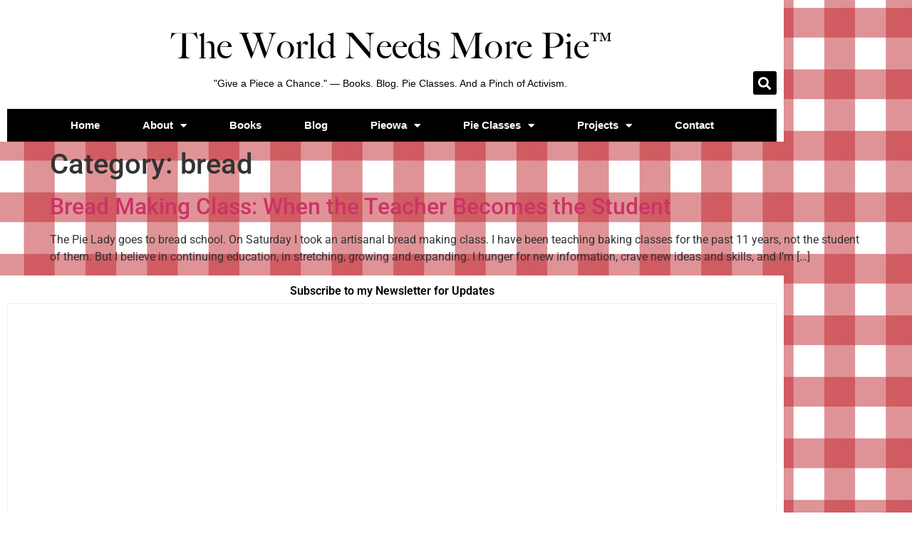

--- FILE ---
content_type: text/html; charset=utf-8
request_url: https://www.google.com/recaptcha/api2/anchor?ar=1&k=6LeF7Q0rAAAAAP9d5l342QVVnkdGmGYQ4EDbi9IR&co=aHR0cHM6Ly90aGV3b3JsZG5lZWRzbW9yZXBpZS5jb206NDQz&hl=en&type=v2_checkbox&v=PoyoqOPhxBO7pBk68S4YbpHZ&theme=light&size=normal&anchor-ms=20000&execute-ms=30000&cb=imo7uytjw8ko
body_size: 49483
content:
<!DOCTYPE HTML><html dir="ltr" lang="en"><head><meta http-equiv="Content-Type" content="text/html; charset=UTF-8">
<meta http-equiv="X-UA-Compatible" content="IE=edge">
<title>reCAPTCHA</title>
<style type="text/css">
/* cyrillic-ext */
@font-face {
  font-family: 'Roboto';
  font-style: normal;
  font-weight: 400;
  font-stretch: 100%;
  src: url(//fonts.gstatic.com/s/roboto/v48/KFO7CnqEu92Fr1ME7kSn66aGLdTylUAMa3GUBHMdazTgWw.woff2) format('woff2');
  unicode-range: U+0460-052F, U+1C80-1C8A, U+20B4, U+2DE0-2DFF, U+A640-A69F, U+FE2E-FE2F;
}
/* cyrillic */
@font-face {
  font-family: 'Roboto';
  font-style: normal;
  font-weight: 400;
  font-stretch: 100%;
  src: url(//fonts.gstatic.com/s/roboto/v48/KFO7CnqEu92Fr1ME7kSn66aGLdTylUAMa3iUBHMdazTgWw.woff2) format('woff2');
  unicode-range: U+0301, U+0400-045F, U+0490-0491, U+04B0-04B1, U+2116;
}
/* greek-ext */
@font-face {
  font-family: 'Roboto';
  font-style: normal;
  font-weight: 400;
  font-stretch: 100%;
  src: url(//fonts.gstatic.com/s/roboto/v48/KFO7CnqEu92Fr1ME7kSn66aGLdTylUAMa3CUBHMdazTgWw.woff2) format('woff2');
  unicode-range: U+1F00-1FFF;
}
/* greek */
@font-face {
  font-family: 'Roboto';
  font-style: normal;
  font-weight: 400;
  font-stretch: 100%;
  src: url(//fonts.gstatic.com/s/roboto/v48/KFO7CnqEu92Fr1ME7kSn66aGLdTylUAMa3-UBHMdazTgWw.woff2) format('woff2');
  unicode-range: U+0370-0377, U+037A-037F, U+0384-038A, U+038C, U+038E-03A1, U+03A3-03FF;
}
/* math */
@font-face {
  font-family: 'Roboto';
  font-style: normal;
  font-weight: 400;
  font-stretch: 100%;
  src: url(//fonts.gstatic.com/s/roboto/v48/KFO7CnqEu92Fr1ME7kSn66aGLdTylUAMawCUBHMdazTgWw.woff2) format('woff2');
  unicode-range: U+0302-0303, U+0305, U+0307-0308, U+0310, U+0312, U+0315, U+031A, U+0326-0327, U+032C, U+032F-0330, U+0332-0333, U+0338, U+033A, U+0346, U+034D, U+0391-03A1, U+03A3-03A9, U+03B1-03C9, U+03D1, U+03D5-03D6, U+03F0-03F1, U+03F4-03F5, U+2016-2017, U+2034-2038, U+203C, U+2040, U+2043, U+2047, U+2050, U+2057, U+205F, U+2070-2071, U+2074-208E, U+2090-209C, U+20D0-20DC, U+20E1, U+20E5-20EF, U+2100-2112, U+2114-2115, U+2117-2121, U+2123-214F, U+2190, U+2192, U+2194-21AE, U+21B0-21E5, U+21F1-21F2, U+21F4-2211, U+2213-2214, U+2216-22FF, U+2308-230B, U+2310, U+2319, U+231C-2321, U+2336-237A, U+237C, U+2395, U+239B-23B7, U+23D0, U+23DC-23E1, U+2474-2475, U+25AF, U+25B3, U+25B7, U+25BD, U+25C1, U+25CA, U+25CC, U+25FB, U+266D-266F, U+27C0-27FF, U+2900-2AFF, U+2B0E-2B11, U+2B30-2B4C, U+2BFE, U+3030, U+FF5B, U+FF5D, U+1D400-1D7FF, U+1EE00-1EEFF;
}
/* symbols */
@font-face {
  font-family: 'Roboto';
  font-style: normal;
  font-weight: 400;
  font-stretch: 100%;
  src: url(//fonts.gstatic.com/s/roboto/v48/KFO7CnqEu92Fr1ME7kSn66aGLdTylUAMaxKUBHMdazTgWw.woff2) format('woff2');
  unicode-range: U+0001-000C, U+000E-001F, U+007F-009F, U+20DD-20E0, U+20E2-20E4, U+2150-218F, U+2190, U+2192, U+2194-2199, U+21AF, U+21E6-21F0, U+21F3, U+2218-2219, U+2299, U+22C4-22C6, U+2300-243F, U+2440-244A, U+2460-24FF, U+25A0-27BF, U+2800-28FF, U+2921-2922, U+2981, U+29BF, U+29EB, U+2B00-2BFF, U+4DC0-4DFF, U+FFF9-FFFB, U+10140-1018E, U+10190-1019C, U+101A0, U+101D0-101FD, U+102E0-102FB, U+10E60-10E7E, U+1D2C0-1D2D3, U+1D2E0-1D37F, U+1F000-1F0FF, U+1F100-1F1AD, U+1F1E6-1F1FF, U+1F30D-1F30F, U+1F315, U+1F31C, U+1F31E, U+1F320-1F32C, U+1F336, U+1F378, U+1F37D, U+1F382, U+1F393-1F39F, U+1F3A7-1F3A8, U+1F3AC-1F3AF, U+1F3C2, U+1F3C4-1F3C6, U+1F3CA-1F3CE, U+1F3D4-1F3E0, U+1F3ED, U+1F3F1-1F3F3, U+1F3F5-1F3F7, U+1F408, U+1F415, U+1F41F, U+1F426, U+1F43F, U+1F441-1F442, U+1F444, U+1F446-1F449, U+1F44C-1F44E, U+1F453, U+1F46A, U+1F47D, U+1F4A3, U+1F4B0, U+1F4B3, U+1F4B9, U+1F4BB, U+1F4BF, U+1F4C8-1F4CB, U+1F4D6, U+1F4DA, U+1F4DF, U+1F4E3-1F4E6, U+1F4EA-1F4ED, U+1F4F7, U+1F4F9-1F4FB, U+1F4FD-1F4FE, U+1F503, U+1F507-1F50B, U+1F50D, U+1F512-1F513, U+1F53E-1F54A, U+1F54F-1F5FA, U+1F610, U+1F650-1F67F, U+1F687, U+1F68D, U+1F691, U+1F694, U+1F698, U+1F6AD, U+1F6B2, U+1F6B9-1F6BA, U+1F6BC, U+1F6C6-1F6CF, U+1F6D3-1F6D7, U+1F6E0-1F6EA, U+1F6F0-1F6F3, U+1F6F7-1F6FC, U+1F700-1F7FF, U+1F800-1F80B, U+1F810-1F847, U+1F850-1F859, U+1F860-1F887, U+1F890-1F8AD, U+1F8B0-1F8BB, U+1F8C0-1F8C1, U+1F900-1F90B, U+1F93B, U+1F946, U+1F984, U+1F996, U+1F9E9, U+1FA00-1FA6F, U+1FA70-1FA7C, U+1FA80-1FA89, U+1FA8F-1FAC6, U+1FACE-1FADC, U+1FADF-1FAE9, U+1FAF0-1FAF8, U+1FB00-1FBFF;
}
/* vietnamese */
@font-face {
  font-family: 'Roboto';
  font-style: normal;
  font-weight: 400;
  font-stretch: 100%;
  src: url(//fonts.gstatic.com/s/roboto/v48/KFO7CnqEu92Fr1ME7kSn66aGLdTylUAMa3OUBHMdazTgWw.woff2) format('woff2');
  unicode-range: U+0102-0103, U+0110-0111, U+0128-0129, U+0168-0169, U+01A0-01A1, U+01AF-01B0, U+0300-0301, U+0303-0304, U+0308-0309, U+0323, U+0329, U+1EA0-1EF9, U+20AB;
}
/* latin-ext */
@font-face {
  font-family: 'Roboto';
  font-style: normal;
  font-weight: 400;
  font-stretch: 100%;
  src: url(//fonts.gstatic.com/s/roboto/v48/KFO7CnqEu92Fr1ME7kSn66aGLdTylUAMa3KUBHMdazTgWw.woff2) format('woff2');
  unicode-range: U+0100-02BA, U+02BD-02C5, U+02C7-02CC, U+02CE-02D7, U+02DD-02FF, U+0304, U+0308, U+0329, U+1D00-1DBF, U+1E00-1E9F, U+1EF2-1EFF, U+2020, U+20A0-20AB, U+20AD-20C0, U+2113, U+2C60-2C7F, U+A720-A7FF;
}
/* latin */
@font-face {
  font-family: 'Roboto';
  font-style: normal;
  font-weight: 400;
  font-stretch: 100%;
  src: url(//fonts.gstatic.com/s/roboto/v48/KFO7CnqEu92Fr1ME7kSn66aGLdTylUAMa3yUBHMdazQ.woff2) format('woff2');
  unicode-range: U+0000-00FF, U+0131, U+0152-0153, U+02BB-02BC, U+02C6, U+02DA, U+02DC, U+0304, U+0308, U+0329, U+2000-206F, U+20AC, U+2122, U+2191, U+2193, U+2212, U+2215, U+FEFF, U+FFFD;
}
/* cyrillic-ext */
@font-face {
  font-family: 'Roboto';
  font-style: normal;
  font-weight: 500;
  font-stretch: 100%;
  src: url(//fonts.gstatic.com/s/roboto/v48/KFO7CnqEu92Fr1ME7kSn66aGLdTylUAMa3GUBHMdazTgWw.woff2) format('woff2');
  unicode-range: U+0460-052F, U+1C80-1C8A, U+20B4, U+2DE0-2DFF, U+A640-A69F, U+FE2E-FE2F;
}
/* cyrillic */
@font-face {
  font-family: 'Roboto';
  font-style: normal;
  font-weight: 500;
  font-stretch: 100%;
  src: url(//fonts.gstatic.com/s/roboto/v48/KFO7CnqEu92Fr1ME7kSn66aGLdTylUAMa3iUBHMdazTgWw.woff2) format('woff2');
  unicode-range: U+0301, U+0400-045F, U+0490-0491, U+04B0-04B1, U+2116;
}
/* greek-ext */
@font-face {
  font-family: 'Roboto';
  font-style: normal;
  font-weight: 500;
  font-stretch: 100%;
  src: url(//fonts.gstatic.com/s/roboto/v48/KFO7CnqEu92Fr1ME7kSn66aGLdTylUAMa3CUBHMdazTgWw.woff2) format('woff2');
  unicode-range: U+1F00-1FFF;
}
/* greek */
@font-face {
  font-family: 'Roboto';
  font-style: normal;
  font-weight: 500;
  font-stretch: 100%;
  src: url(//fonts.gstatic.com/s/roboto/v48/KFO7CnqEu92Fr1ME7kSn66aGLdTylUAMa3-UBHMdazTgWw.woff2) format('woff2');
  unicode-range: U+0370-0377, U+037A-037F, U+0384-038A, U+038C, U+038E-03A1, U+03A3-03FF;
}
/* math */
@font-face {
  font-family: 'Roboto';
  font-style: normal;
  font-weight: 500;
  font-stretch: 100%;
  src: url(//fonts.gstatic.com/s/roboto/v48/KFO7CnqEu92Fr1ME7kSn66aGLdTylUAMawCUBHMdazTgWw.woff2) format('woff2');
  unicode-range: U+0302-0303, U+0305, U+0307-0308, U+0310, U+0312, U+0315, U+031A, U+0326-0327, U+032C, U+032F-0330, U+0332-0333, U+0338, U+033A, U+0346, U+034D, U+0391-03A1, U+03A3-03A9, U+03B1-03C9, U+03D1, U+03D5-03D6, U+03F0-03F1, U+03F4-03F5, U+2016-2017, U+2034-2038, U+203C, U+2040, U+2043, U+2047, U+2050, U+2057, U+205F, U+2070-2071, U+2074-208E, U+2090-209C, U+20D0-20DC, U+20E1, U+20E5-20EF, U+2100-2112, U+2114-2115, U+2117-2121, U+2123-214F, U+2190, U+2192, U+2194-21AE, U+21B0-21E5, U+21F1-21F2, U+21F4-2211, U+2213-2214, U+2216-22FF, U+2308-230B, U+2310, U+2319, U+231C-2321, U+2336-237A, U+237C, U+2395, U+239B-23B7, U+23D0, U+23DC-23E1, U+2474-2475, U+25AF, U+25B3, U+25B7, U+25BD, U+25C1, U+25CA, U+25CC, U+25FB, U+266D-266F, U+27C0-27FF, U+2900-2AFF, U+2B0E-2B11, U+2B30-2B4C, U+2BFE, U+3030, U+FF5B, U+FF5D, U+1D400-1D7FF, U+1EE00-1EEFF;
}
/* symbols */
@font-face {
  font-family: 'Roboto';
  font-style: normal;
  font-weight: 500;
  font-stretch: 100%;
  src: url(//fonts.gstatic.com/s/roboto/v48/KFO7CnqEu92Fr1ME7kSn66aGLdTylUAMaxKUBHMdazTgWw.woff2) format('woff2');
  unicode-range: U+0001-000C, U+000E-001F, U+007F-009F, U+20DD-20E0, U+20E2-20E4, U+2150-218F, U+2190, U+2192, U+2194-2199, U+21AF, U+21E6-21F0, U+21F3, U+2218-2219, U+2299, U+22C4-22C6, U+2300-243F, U+2440-244A, U+2460-24FF, U+25A0-27BF, U+2800-28FF, U+2921-2922, U+2981, U+29BF, U+29EB, U+2B00-2BFF, U+4DC0-4DFF, U+FFF9-FFFB, U+10140-1018E, U+10190-1019C, U+101A0, U+101D0-101FD, U+102E0-102FB, U+10E60-10E7E, U+1D2C0-1D2D3, U+1D2E0-1D37F, U+1F000-1F0FF, U+1F100-1F1AD, U+1F1E6-1F1FF, U+1F30D-1F30F, U+1F315, U+1F31C, U+1F31E, U+1F320-1F32C, U+1F336, U+1F378, U+1F37D, U+1F382, U+1F393-1F39F, U+1F3A7-1F3A8, U+1F3AC-1F3AF, U+1F3C2, U+1F3C4-1F3C6, U+1F3CA-1F3CE, U+1F3D4-1F3E0, U+1F3ED, U+1F3F1-1F3F3, U+1F3F5-1F3F7, U+1F408, U+1F415, U+1F41F, U+1F426, U+1F43F, U+1F441-1F442, U+1F444, U+1F446-1F449, U+1F44C-1F44E, U+1F453, U+1F46A, U+1F47D, U+1F4A3, U+1F4B0, U+1F4B3, U+1F4B9, U+1F4BB, U+1F4BF, U+1F4C8-1F4CB, U+1F4D6, U+1F4DA, U+1F4DF, U+1F4E3-1F4E6, U+1F4EA-1F4ED, U+1F4F7, U+1F4F9-1F4FB, U+1F4FD-1F4FE, U+1F503, U+1F507-1F50B, U+1F50D, U+1F512-1F513, U+1F53E-1F54A, U+1F54F-1F5FA, U+1F610, U+1F650-1F67F, U+1F687, U+1F68D, U+1F691, U+1F694, U+1F698, U+1F6AD, U+1F6B2, U+1F6B9-1F6BA, U+1F6BC, U+1F6C6-1F6CF, U+1F6D3-1F6D7, U+1F6E0-1F6EA, U+1F6F0-1F6F3, U+1F6F7-1F6FC, U+1F700-1F7FF, U+1F800-1F80B, U+1F810-1F847, U+1F850-1F859, U+1F860-1F887, U+1F890-1F8AD, U+1F8B0-1F8BB, U+1F8C0-1F8C1, U+1F900-1F90B, U+1F93B, U+1F946, U+1F984, U+1F996, U+1F9E9, U+1FA00-1FA6F, U+1FA70-1FA7C, U+1FA80-1FA89, U+1FA8F-1FAC6, U+1FACE-1FADC, U+1FADF-1FAE9, U+1FAF0-1FAF8, U+1FB00-1FBFF;
}
/* vietnamese */
@font-face {
  font-family: 'Roboto';
  font-style: normal;
  font-weight: 500;
  font-stretch: 100%;
  src: url(//fonts.gstatic.com/s/roboto/v48/KFO7CnqEu92Fr1ME7kSn66aGLdTylUAMa3OUBHMdazTgWw.woff2) format('woff2');
  unicode-range: U+0102-0103, U+0110-0111, U+0128-0129, U+0168-0169, U+01A0-01A1, U+01AF-01B0, U+0300-0301, U+0303-0304, U+0308-0309, U+0323, U+0329, U+1EA0-1EF9, U+20AB;
}
/* latin-ext */
@font-face {
  font-family: 'Roboto';
  font-style: normal;
  font-weight: 500;
  font-stretch: 100%;
  src: url(//fonts.gstatic.com/s/roboto/v48/KFO7CnqEu92Fr1ME7kSn66aGLdTylUAMa3KUBHMdazTgWw.woff2) format('woff2');
  unicode-range: U+0100-02BA, U+02BD-02C5, U+02C7-02CC, U+02CE-02D7, U+02DD-02FF, U+0304, U+0308, U+0329, U+1D00-1DBF, U+1E00-1E9F, U+1EF2-1EFF, U+2020, U+20A0-20AB, U+20AD-20C0, U+2113, U+2C60-2C7F, U+A720-A7FF;
}
/* latin */
@font-face {
  font-family: 'Roboto';
  font-style: normal;
  font-weight: 500;
  font-stretch: 100%;
  src: url(//fonts.gstatic.com/s/roboto/v48/KFO7CnqEu92Fr1ME7kSn66aGLdTylUAMa3yUBHMdazQ.woff2) format('woff2');
  unicode-range: U+0000-00FF, U+0131, U+0152-0153, U+02BB-02BC, U+02C6, U+02DA, U+02DC, U+0304, U+0308, U+0329, U+2000-206F, U+20AC, U+2122, U+2191, U+2193, U+2212, U+2215, U+FEFF, U+FFFD;
}
/* cyrillic-ext */
@font-face {
  font-family: 'Roboto';
  font-style: normal;
  font-weight: 900;
  font-stretch: 100%;
  src: url(//fonts.gstatic.com/s/roboto/v48/KFO7CnqEu92Fr1ME7kSn66aGLdTylUAMa3GUBHMdazTgWw.woff2) format('woff2');
  unicode-range: U+0460-052F, U+1C80-1C8A, U+20B4, U+2DE0-2DFF, U+A640-A69F, U+FE2E-FE2F;
}
/* cyrillic */
@font-face {
  font-family: 'Roboto';
  font-style: normal;
  font-weight: 900;
  font-stretch: 100%;
  src: url(//fonts.gstatic.com/s/roboto/v48/KFO7CnqEu92Fr1ME7kSn66aGLdTylUAMa3iUBHMdazTgWw.woff2) format('woff2');
  unicode-range: U+0301, U+0400-045F, U+0490-0491, U+04B0-04B1, U+2116;
}
/* greek-ext */
@font-face {
  font-family: 'Roboto';
  font-style: normal;
  font-weight: 900;
  font-stretch: 100%;
  src: url(//fonts.gstatic.com/s/roboto/v48/KFO7CnqEu92Fr1ME7kSn66aGLdTylUAMa3CUBHMdazTgWw.woff2) format('woff2');
  unicode-range: U+1F00-1FFF;
}
/* greek */
@font-face {
  font-family: 'Roboto';
  font-style: normal;
  font-weight: 900;
  font-stretch: 100%;
  src: url(//fonts.gstatic.com/s/roboto/v48/KFO7CnqEu92Fr1ME7kSn66aGLdTylUAMa3-UBHMdazTgWw.woff2) format('woff2');
  unicode-range: U+0370-0377, U+037A-037F, U+0384-038A, U+038C, U+038E-03A1, U+03A3-03FF;
}
/* math */
@font-face {
  font-family: 'Roboto';
  font-style: normal;
  font-weight: 900;
  font-stretch: 100%;
  src: url(//fonts.gstatic.com/s/roboto/v48/KFO7CnqEu92Fr1ME7kSn66aGLdTylUAMawCUBHMdazTgWw.woff2) format('woff2');
  unicode-range: U+0302-0303, U+0305, U+0307-0308, U+0310, U+0312, U+0315, U+031A, U+0326-0327, U+032C, U+032F-0330, U+0332-0333, U+0338, U+033A, U+0346, U+034D, U+0391-03A1, U+03A3-03A9, U+03B1-03C9, U+03D1, U+03D5-03D6, U+03F0-03F1, U+03F4-03F5, U+2016-2017, U+2034-2038, U+203C, U+2040, U+2043, U+2047, U+2050, U+2057, U+205F, U+2070-2071, U+2074-208E, U+2090-209C, U+20D0-20DC, U+20E1, U+20E5-20EF, U+2100-2112, U+2114-2115, U+2117-2121, U+2123-214F, U+2190, U+2192, U+2194-21AE, U+21B0-21E5, U+21F1-21F2, U+21F4-2211, U+2213-2214, U+2216-22FF, U+2308-230B, U+2310, U+2319, U+231C-2321, U+2336-237A, U+237C, U+2395, U+239B-23B7, U+23D0, U+23DC-23E1, U+2474-2475, U+25AF, U+25B3, U+25B7, U+25BD, U+25C1, U+25CA, U+25CC, U+25FB, U+266D-266F, U+27C0-27FF, U+2900-2AFF, U+2B0E-2B11, U+2B30-2B4C, U+2BFE, U+3030, U+FF5B, U+FF5D, U+1D400-1D7FF, U+1EE00-1EEFF;
}
/* symbols */
@font-face {
  font-family: 'Roboto';
  font-style: normal;
  font-weight: 900;
  font-stretch: 100%;
  src: url(//fonts.gstatic.com/s/roboto/v48/KFO7CnqEu92Fr1ME7kSn66aGLdTylUAMaxKUBHMdazTgWw.woff2) format('woff2');
  unicode-range: U+0001-000C, U+000E-001F, U+007F-009F, U+20DD-20E0, U+20E2-20E4, U+2150-218F, U+2190, U+2192, U+2194-2199, U+21AF, U+21E6-21F0, U+21F3, U+2218-2219, U+2299, U+22C4-22C6, U+2300-243F, U+2440-244A, U+2460-24FF, U+25A0-27BF, U+2800-28FF, U+2921-2922, U+2981, U+29BF, U+29EB, U+2B00-2BFF, U+4DC0-4DFF, U+FFF9-FFFB, U+10140-1018E, U+10190-1019C, U+101A0, U+101D0-101FD, U+102E0-102FB, U+10E60-10E7E, U+1D2C0-1D2D3, U+1D2E0-1D37F, U+1F000-1F0FF, U+1F100-1F1AD, U+1F1E6-1F1FF, U+1F30D-1F30F, U+1F315, U+1F31C, U+1F31E, U+1F320-1F32C, U+1F336, U+1F378, U+1F37D, U+1F382, U+1F393-1F39F, U+1F3A7-1F3A8, U+1F3AC-1F3AF, U+1F3C2, U+1F3C4-1F3C6, U+1F3CA-1F3CE, U+1F3D4-1F3E0, U+1F3ED, U+1F3F1-1F3F3, U+1F3F5-1F3F7, U+1F408, U+1F415, U+1F41F, U+1F426, U+1F43F, U+1F441-1F442, U+1F444, U+1F446-1F449, U+1F44C-1F44E, U+1F453, U+1F46A, U+1F47D, U+1F4A3, U+1F4B0, U+1F4B3, U+1F4B9, U+1F4BB, U+1F4BF, U+1F4C8-1F4CB, U+1F4D6, U+1F4DA, U+1F4DF, U+1F4E3-1F4E6, U+1F4EA-1F4ED, U+1F4F7, U+1F4F9-1F4FB, U+1F4FD-1F4FE, U+1F503, U+1F507-1F50B, U+1F50D, U+1F512-1F513, U+1F53E-1F54A, U+1F54F-1F5FA, U+1F610, U+1F650-1F67F, U+1F687, U+1F68D, U+1F691, U+1F694, U+1F698, U+1F6AD, U+1F6B2, U+1F6B9-1F6BA, U+1F6BC, U+1F6C6-1F6CF, U+1F6D3-1F6D7, U+1F6E0-1F6EA, U+1F6F0-1F6F3, U+1F6F7-1F6FC, U+1F700-1F7FF, U+1F800-1F80B, U+1F810-1F847, U+1F850-1F859, U+1F860-1F887, U+1F890-1F8AD, U+1F8B0-1F8BB, U+1F8C0-1F8C1, U+1F900-1F90B, U+1F93B, U+1F946, U+1F984, U+1F996, U+1F9E9, U+1FA00-1FA6F, U+1FA70-1FA7C, U+1FA80-1FA89, U+1FA8F-1FAC6, U+1FACE-1FADC, U+1FADF-1FAE9, U+1FAF0-1FAF8, U+1FB00-1FBFF;
}
/* vietnamese */
@font-face {
  font-family: 'Roboto';
  font-style: normal;
  font-weight: 900;
  font-stretch: 100%;
  src: url(//fonts.gstatic.com/s/roboto/v48/KFO7CnqEu92Fr1ME7kSn66aGLdTylUAMa3OUBHMdazTgWw.woff2) format('woff2');
  unicode-range: U+0102-0103, U+0110-0111, U+0128-0129, U+0168-0169, U+01A0-01A1, U+01AF-01B0, U+0300-0301, U+0303-0304, U+0308-0309, U+0323, U+0329, U+1EA0-1EF9, U+20AB;
}
/* latin-ext */
@font-face {
  font-family: 'Roboto';
  font-style: normal;
  font-weight: 900;
  font-stretch: 100%;
  src: url(//fonts.gstatic.com/s/roboto/v48/KFO7CnqEu92Fr1ME7kSn66aGLdTylUAMa3KUBHMdazTgWw.woff2) format('woff2');
  unicode-range: U+0100-02BA, U+02BD-02C5, U+02C7-02CC, U+02CE-02D7, U+02DD-02FF, U+0304, U+0308, U+0329, U+1D00-1DBF, U+1E00-1E9F, U+1EF2-1EFF, U+2020, U+20A0-20AB, U+20AD-20C0, U+2113, U+2C60-2C7F, U+A720-A7FF;
}
/* latin */
@font-face {
  font-family: 'Roboto';
  font-style: normal;
  font-weight: 900;
  font-stretch: 100%;
  src: url(//fonts.gstatic.com/s/roboto/v48/KFO7CnqEu92Fr1ME7kSn66aGLdTylUAMa3yUBHMdazQ.woff2) format('woff2');
  unicode-range: U+0000-00FF, U+0131, U+0152-0153, U+02BB-02BC, U+02C6, U+02DA, U+02DC, U+0304, U+0308, U+0329, U+2000-206F, U+20AC, U+2122, U+2191, U+2193, U+2212, U+2215, U+FEFF, U+FFFD;
}

</style>
<link rel="stylesheet" type="text/css" href="https://www.gstatic.com/recaptcha/releases/PoyoqOPhxBO7pBk68S4YbpHZ/styles__ltr.css">
<script nonce="LLBkLp1W6FtDq-tlk0gVrQ" type="text/javascript">window['__recaptcha_api'] = 'https://www.google.com/recaptcha/api2/';</script>
<script type="text/javascript" src="https://www.gstatic.com/recaptcha/releases/PoyoqOPhxBO7pBk68S4YbpHZ/recaptcha__en.js" nonce="LLBkLp1W6FtDq-tlk0gVrQ">
      
    </script></head>
<body><div id="rc-anchor-alert" class="rc-anchor-alert"></div>
<input type="hidden" id="recaptcha-token" value="[base64]">
<script type="text/javascript" nonce="LLBkLp1W6FtDq-tlk0gVrQ">
      recaptcha.anchor.Main.init("[\x22ainput\x22,[\x22bgdata\x22,\x22\x22,\[base64]/[base64]/[base64]/[base64]/[base64]/[base64]/KGcoTywyNTMsTy5PKSxVRyhPLEMpKTpnKE8sMjUzLEMpLE8pKSxsKSksTykpfSxieT1mdW5jdGlvbihDLE8sdSxsKXtmb3IobD0odT1SKEMpLDApO08+MDtPLS0pbD1sPDw4fFooQyk7ZyhDLHUsbCl9LFVHPWZ1bmN0aW9uKEMsTyl7Qy5pLmxlbmd0aD4xMDQ/[base64]/[base64]/[base64]/[base64]/[base64]/[base64]/[base64]\\u003d\x22,\[base64]\x22,\x22HnFSBsONGMKQXMKmwopawpdQWcOmC2B/woXCmcO5wo/DojhqW33CmyRpOsKJYnnCj1fDk0TCuMK8X8OGw4/CjcOqd8O/e2DCosOWwrRfw5QIaMODwoXDuDXCjcKdcAFswrQBwr3CrwzDrijCtSEfwrNzEw/CrcOowqrDtMKecMOIwqbCth/[base64]/CoRRseBjDknBkwrpKwofDr1UMw5QUA8KLTl4DNcOXw4QzwphMWh5kGMO/[base64]/Dq8KVCMOQwpkoeSzCmwPDvDzCrAHDqWcowrRFwq1xw4HCgBDDhCfCucOAW2rCglDDncKoL8KJAhtaKFrDm3kDwovCoMK0w4PCusO+wrTDoQPCnGLDhHDDkTfDsMKORMKSwqQSwq5peltrwqDCq0tfw6gdFEZsw7xVG8KFHyDCv15Dwpk0asK3E8KywrQ/w5vDv8O4W8OOMcOQPGkqw7/Dq8KTWVV7d8KAwqEOwrXDvyDDp2/[base64]/CosKJVcK3L8OhRsOiwrQYw63DgXJKw6A3WsOAw4LDi8OVdhYyw73ClMO7fMK2WV43wqhsasOOwqxiHsKjCcO8wqAfw4bCkGERGsK1JMKqCG/DlMOcV8OGw77CoikRLn91AlgmJg0sw6rDsA1hZsOGw7HDi8OGw67DrMOIa8OEwoHDscOiw5XDsxJuT8OTdwjDu8OBw4gAw5jCosK1FcKuXDbDoifCmWxAw43CrcKtw5VjDUMcIcONElrCn8OtwqbDt1FBVcOOYgbDml9rw6/[base64]/PnHCj2ZDwovDq8KNwovDoMOlw5rDtQfCiC/DucO2wqsnwoLDgsORUmpqRcKow7vDp1/DvQPCkjvCn8KQCRxFKVxedHtyw4o5w5h5wozCrcKKwqNxw7TDrUTCpVfDkA84WsKRIjN5PcKiKsOowrXDtsKQWVhcw5bDt8Kewo5qwq3DpMKSeVDDiMOURS/DuksHw7YjdMKlZ0Zuw7g9woklwrHDrzrDnwhywr/DjMK8w5Z7YcOHwo/DqMKhwp7DuVPClwQKdj/CmsK7f0MXw6Zdwplgw63CuzhcI8K0T3oaOwPCp8KWwpDDi2hMwpkRElsuImJ6wp98OC8kw5h2w7FQXzdaw7HDvsKuw7TCmsK7wrF2GsOAwoHCgcK/GkbDrgnCnsOURsOvfsOkwrXDgMKuSFx/UnzDiE0KNsOxV8KqaWEUQWoUwrwowqTCicKcQjYpCMKUwqnDhMOPN8O7wpnCnMKoFF/DjlR5w4gMEl5zwplJw7LDvcKTCMK4VhQUR8Kbw5Q0RVkTdWjDlMKCw60Kw5fCiiTCmQgEVVh8w4JowqbDsMOYwqEIwpHCvTrChcOgDsOHw47DjcOUcBTDvV/DjMOBwqsNRhUGw44OwqN2wpvCt1nDtzMDEcOFaw54wqzCnRPCusOsesOjBMKqA8Kaw5fDlMKjwrpATCxXw6rDv8Olw7rDkMKnw4geScK4bMOyw79QwoLDmVLCn8KTw63CkXbDln9BNTHDk8Kaw7gdw6jDqGLCtMO7UsKlN8KUw4rDgcOtw7p7wrTCgRjCncKdw4XCpG/CtcOnLsOPNsOiQAfCgsK4RsKKKURYwqVow6vDvnjDt8Ogw4JlwpAqY19aw6/DgMO2w4nDrcObwrTDuMK+w4E/wq1gOcKjbsOFw5/Co8KRw4PDuMKywqs2w7jDrgleS34DZsOEw4Enw4DDo3rDkBTDhcO3wrTDkTjCj8OrwrtMw6rDsGHDjj09w4N/NcKNSsKzZGfDpMKEwrk6GMKnej8LQcKKwrl9w5PCunrDo8OOw6IMEnwbw4Umd2Rgw7J1V8OYGkHDqsKBTmbCscK6G8KVPjPChy3CgMOTw4PCoMOKJjFzw6N/wptHMnNkF8O4F8KEwqvCk8OSI0vDucOpwoovwqobw60KwrzCmcKPRMOWw6zDvEPDqkHCrMKdE8KLPDA4w47Dt8KTwpnCoy1Iw5/CqMKPw5I/O8O/O8OGf8OZCj8rT8Ojw5zDknAubMKcU3E7fmDCr07DsMK1OEVxw6/[base64]/DmMKvw4J/D8OIQcKaN8KeAxnDn8OxSMO4KcOoR8Kiw6/[base64]/H1fCkAXCjRARwqZ1w4TCjMOWCkNuw4EfWcKgwoHChsKWw6rChMOyw7fDlsOWXsOywqE9wp7Cq0jDjsKOY8OQRMOqUQTDqUFkw5MpXsOOwoXDjVJywoUae8K+EwDDssOrw5xuw7XCj2AYw4bCq186w6LDviAXwqU2w75sCHTCkMOuDsK0w4oywo/[base64]/[base64]/[base64]/fF/DrMOODsKMw5B7wqQqw4VOw6s8E8OnWxkJwqFHw4PClMOnF3EUw4bDo1gEPMOiw7nDjMOmwq0daW3CrMKSfcOAOSzDjinDtUfClsKcFC/[base64]/Cjg/DpnJ/w6NnHEd8w5E9clXDlFDDpgLDocOBw6rCsyEVGV/Cs1Qmw4rCucKyWXlyNFTDt1EnVsK1w5DCq0PCrifCrcOlwq/Dpx3Cv2/Ct8K5wojDnMKOa8O+w7h+DTNdRVXCmwPCsmwCwpDDv8KIfV8wHsOuw5bCvhzCk3Nkw6nDgzBOVsKXXmTDnDDDjcKsCcOCNC/DtcOgbsOBMcKMw7bDkQ0dLCnDtUUXwq5swoTDo8OWR8K8FcKLb8ORw7zDtcOAwpVlw7VWw5rDjFXCvjk8U09Hw6Qfw5rCmhJ1cmgtEgNMwqk7W1F/[base64]/[base64]/JXVhEDtDworCtsKJwoDDgcKEBcOCLcKZwpzDrcKrCzRvwrg4w5pEXAxdwr/Cu2HClwlPKsO0w5hJYU8Ew6LDo8KEJmTCqjYScGB1TsKyP8OTwqHDoMK0w7I0CsKRwqLDqsKaw6lvC0gKS8KTw6hwHcKOOwnCgXHDh3M4X8Oww6XDqnABMHwewr7Cg1wWworCmX83NCYINMOaBDIAwrXDtnnCqsKOJMKEw4XCsjpUwox/JW4tWn/ClcK9w4IFwpLDtcOoZHBLVMOcNAzCpzPDlMKLb2hoOlXDmcKkKxRfbBsswqA/w4fDkmbDvcOcLcKjOmHCrsOvDQXDs8OeHxQ7w7jChXzDs8KewpPDksO9w5E9w7zDkMOBYh7Dn1bCj20Awo8vwr/CnjFrw7zCoD3CrDNtw6DDuSARbsONw7zCkXvDtB1Dwr0Ew7PCtcKJwoUZOXlUD8KcG8KBBsOTwqF+w43Cv8Kowo44JFwGCcKrWS0BCSM5w5rDlGvCshtNYToww5/[base64]/wowzecObJEbCsjbCrDx6w7/[base64]/[base64]/[base64]/[base64]/QkI4w7bDuRnClELDnkPCpMK/wrfDisOtRcO1fMKsw5VZa3UdT8OHw6zDvMK/UsOOcEt2KcKMwqhDw7PCsVJYw5jCrcOewowvwrJew6TCsSrDoEnDuUPCiMKgSsKMZDVAwpfDlSbDsRchYkXCngfCoMOiwrzDtMO4QHtCwq/DuMK0cWHCv8ORw5ZXw5lra8KHd8KPB8K4woUNScOqw5grw5nDjk0OBxhJUsO5woF4bcOPaxt/PUJ8D8KnTcOmw7Isw4MFw5BdW8O9a8KWOcK9CFjCviJWwpVww5TCsMONeBVMcMKXwq4tMGLDqXfCoinDtTkfCAXCmhwcCcKXAsKrH3XCm8K2wo7ChFzDnsOvw7pXSTlKwoNQw5rCpihtw63Dn1QpWSHDoMKvMyACw7JVwr4fwo3CqVF2wqLClMO6ByoVQCscw6pfwp/[base64]/CocO5HMOrw7/ChsKrZxYQPQp8ShPDrUvCvUTDpgcTw79qw5R+wp8NVRodcMK1VjZRw4ZjMgXCpcKpN2jCjMKaWMKyN8KFwrzDo8OhwpcQw6EQw60WfsKxecKzw5vCs8OTw7ghXsKQw6lFwr7CisOEY8Ozwpxiwp9NaFViWSAVwqvDtsOodcO/w7A0w5LDusKBFMOhw5zCsjvCuSPCpA9lw5J1B8OLwq3CoMKWwprDgEHDvxgFQMKMYTwcw5HDlMK/[base64]/w7/[base64]/DqysJKAZCCmXDlx0NMGQlw55la8OCQlwNT2TDuxI+wp9vdsOtV8KndF5PQ8ONwrbClWZOVsKZWcOVbMOXw7Q4w7pmw4bCqVA/wrNkwqXDhyfCqsOsCX3CpRsEw5XCkMOHw5p8w7R1wrVFEMKnwpNKw6jDlkHCi1IleDp3wrrCqMKZaMOoUsOTY8O6w4PCg3fCgUvChsKYXHQ/XVvDm2JyL8K1Xx5WJ8KUF8KvYX0JBg09X8K9w6Mpw4Fpw5XCksKZFsO8wrMYw6nDmFBHw5NAdMKHwognTzsvwoEuTMOhw6R/[base64]/Cgwt1eCM7woTDqcO6CMOpf1Mvw7vDqsKRw4bChcO7wqsuwr/Do8OpFsOnw6DDt8OvNVI4w7/DlzHDgy7DvnzCvzLDqSjCn3hYAkE5w5NewpzCvxE5woXDv8KrwoLDlcOEw6Q4wrwoR8K7wrpddAIBwqYhMsOtwoo/w5MgPiMTw4QDJjjCmMOnZBV+wqfCow7DlsKxw5LClcK1wpHCmMKmW8ODBsOKwrskdSpFcn/CtMKtUMKIY8O2NMK/w67DhxTCnQXDkVFEal9xEMKtayvCqgrDp1/[base64]/TCjChQJHwqoEwqzCi8OcIyfCrMKpw61Fw5LCjlvDhT7CvMKEJCwHUMK1TsOswqvCosKlasOweSpIKGE8wpDCq3DCrcO1wqrCncOTfMKJLCbCujd5wpjCu8OhwqXDrsKDAnDCvnQvwpzCh8Kjw7xqVGbChAoMw5V7wp3DkD58esO6XhbCscKxwqN4MSUrcsKPwr44w5/ChcO3wqIgwrfDqwEZw49aGcObVMKjwpVjw6TDs8KBwp3CjkJGJEnDiE9pOsOqwq/DvXwtAsOKLMKYw7vCqV5eEyXDhsKoADzCowgmMsObw6bDhcKCdUTDo3/[base64]/CqULDvMOcw5ctUcOiWVDCi8KIw7luesKFJcO9wpwZw7UMM8KdwpNxw6VdCgDCjhIrwotNZgPDnhlUOCbCik3Ch3UIwok2w4bDnUkeecOIWsKzPzXCvMO1woDCgUZjwqTDj8OsJMOTLsKEXnEKwrDDtcKCNcK/w7cJwowRwprCoBbCiEF6YnVjacOnwqAwIcOGwq/[base64]/w7TCmSsXw47CoA9SYMOiw7kgEcKaYnNyfsKVw7zDr8OHwo7CslLCg8OtwqXDoVTCuA/DjBrCjMKsHEfCuDTCt1LCrRVtwoNmw5Bzwr/DmGIKwofCul1/w4zDpwnDllXDhwLCocKNwp9pw4jCtsOUNhLClmXCgQJHDFvDucOfwq/CpsKkGsKDw4QBwrPDrwUEw7nCkkJbU8Kow4bCt8KlHsKDwrkwwobDicOmR8KHwpPCvTHCnsOZCXlEOwRzw47DtBzCjMKow6Evw6jCosKawpDCgMKcw7AtIAA+wq8AwrtvLFwETcKGLlDCuz1NTcORwoAxw6Rzwq/[base64]/CosKTKXJ4wrlIworDm8Kqw4I/LcK3NGfDlsOhwpfDtXXCmMKRbsODwrACLx8jUhhIOWFfwobDnMOvelAww4/[base64]/DmcK8OsKsw5oYUmJMG8KQY8O2KHLCpSNCw5cUP0tpw7nCn8K8TGbDvEDClcKWJnTDmsOgMEh/[base64]/[base64]/CuUw+JMKMw4IqwqXCrWBjY0wKGDoPwrgAHWNcF8O8OU8fEn7Dl8KsIcKTwr3DicOSw5bDoDIjMsKowpLDtDt/EMKFw7BnEVLCrghpZFkHw7DDl8O3wqvDlE7DqwhyIsKFfXoxwqrDlnc1woHDgQfCjlFswpvCry9PEjvDpnlzwqLDlkHCjsKmwpp9ccKawpFPJibDpRnDuE9GNsKDw5QpfsOKBgxJNTFnFTfCj2JfC8O3FMO8wp4NL3I8wr0gwr/DpXpUEMOBccKvX2/[base64]/DlsO2w7nCncO0w5tCwpjDh8OYwosxXUJZVxcCRCDClhZ/NVAdUwoMwpszw5gae8OHw5kJAz7DpcOtQcK/wq0dw4APw6DCu8KoazJ9cEvDihcLwoHDlhoiw5zDmsOIY8KxMhHDscOUY3zCr2k1ZxzDi8KZw5VvaMOzwqUuw6Nuw68pw4HDocKEdcOXwr0mw78qX8OwIcKDw6TDpsKfAHAKw5HChWpkb01xb8KMRRdOwpHDjnLCngNGbsKCfcKObR3CvRXDlsOVw6/CocO9wqQKJl7CijVTwrZEZj8lBsKCZG5iJkrClxVJTE5UbE5hVGIZKVPDkz8OfcKPwrhQwq7Cm8O9EcOiw5Y2w4pcQVrCvsOew4RCOinCnDJ2wpfDjcK3DsOKwqhDCcKVwrXCpMO2w6HDvSLCn8OCw6RfaBzCmcKTN8OHK8KCfRNWOxMTIx/[base64]/w6o5w6PDq1UlASnDv1xlYHVBw6ZXMxMqwq0kQR7DqcOdHRkiDEw1w6TCkB1GXsK/w6sGw7nCqcOyFhF2w4/Djwotw7sgA1/[base64]/CowccwqIUw7/CuAfDs8KZwpxSwrTCuE/DlTLCi3dyW8K9OHrCjFPDsyHCtMKpw79wwr3DgsO7FiHCsx4Gw5gfCMKhDRXDljcNVUrDrMKqWXF7wqZzwotiwqcXwpJlQcKvOcO7w44bwpE7CsKpesOQwrkTw5zDqlpAwqd2wpPDmMKJw63Ckx84w6/CqcO4fMKqw6XCocO1w5U3UhNoCMKIVcOtJVA9wpYnUMOZwo3Ds0wWAw7DhMKDwowgacKYQhnCtsOJDnwpwqllw4jCk2/CrkcTOz7CkcO4G8KpwpgGTzNwBl8BYsKpw6xsOMOeNcOdRT1Cw6vDm8KfwrAjGn3CkjzCosKpaxJ+XcKpOhvCnibDrWZqEzQ3w6rDt8KewpfChWXDm8OrwpMNGsK/w6bCtxjCmcKRXMKEw4EbKMKrwo7DoFzDlkfCicO2wp7Coh7CqMKSR8O9w7XCp34wXMKWwoh7KMOoWC4ubcKXw6s3wpYZw6TDs1klwpzDhm4bM0o+IsK1GA0dFgXDkF1Vcy15EhI6VxDDmjTDjy/Cgw3CtcK/LUbDiDvCsV5Bw4nCghwHwpw9w6TDvmrDi3t4VVHCjGwUwrLDqE/[base64]/FMKowr3DlR/CnsKgwpbDmsKHd3XDsMOEw4YFw4Mcw7A4w7tHw77DtQvCvMKEw5nDisK8w4DDn8OIw7RowqnDgi3DvVgjwrnDrgfCg8OOHiFBTwjDpFXCnXwWH1JDw5vDhMKewqLDrcObLcOPGDETw5ljw79Nw7TDqsK1w55SFsO1YlQmaMO+w6Auw7wPXxx7w48zC8OOw4Itwq/CmsKJw6wtw5rDhMOMTMO3AsKwbcKnw5XDh8O2wr9jahNcVEIFIsKrw4DDtcOxwrzCp8O2w7dlwrcMPEkCdS/Coyl/wpoBHMOvwr/CvivDg8K5RR7Ck8KywrPCvMKiHsO7w73DhcOuw7XCgW7CiEM2woLDjcOVwrszwrwLw4nCqMKww5Q6TsKqEMOzRcO6w6XDnWQsaGstw4vCvBcAwpzCgsOYw6VEHMO0w5J1w6XCp8Kwwr5qwp0qOiR/[base64]/w4haFCskwqrDvMKmJ2srd8Onw69SaH0jw4VfNB/[base64]/w61iwodBYFplHzjCmFPDm8KWw6Q7Q2Vdwq/DvCXDr0JZTgUDVsKvwp1XLz1fLsO7w4PCnsOxVMKgw4JaH2QHEMOqw7AqFsK3w4vDs8OPCsOBEylYwo7DtWjDhMOLeDnClMOrfUMKw6bDuVHDom/DrVALwr9nwoUIw41bwrjCqC7DpS3DkjBmwqYmw7oyw6fDuMK5wpbCgsOGPl/Dh8OKZylcw55LwoU4wrxKw7pWMihtwpLDqcODw6/DjsKGwqN4KUNcwpMATVHCn8KlwqnCqcK6w79aw7NOXE5oLnRodU8Kw6VswqfDmsKUwpjDvFXDksOtw5PCgllGw5Biw7p+w7jDvh/DrMKiw4/[base64]/DihXClcOtw5zCszHDhsOSCMOVPcK8w4EsT30Mw7djw6kncSrDkk/CoWnDgT/DrSbCgMKPCsOJwogKw4vDkR3DqcK8wpEuwofDjsOcU0wMLMKaKsK6wqFewrcBw4kmLkjDqxHDsMOuGgfCrcOQQlduw51HdcKPw4ICw7xBcGg4w4jDgxDDlTHDn8OFA8OTLU3DgxFEYsKOw4rDusOGwoDCojtKCgHDl27CvcOAw7/DvzjDqRPCpcKGWh7DjmjCggHDjWPDvh/DscObwrgEY8OiXSzCrFlPLgXClcKqw68MwpstQ8OSw5JjwqLCosKHw6kFwqvCl8Kxw4TCrjvDhC8gwojDsAHCixESe1JTcFM1w45pecOBw6Juw65ow4PCsk3DgixRKHQ9w7TCtsO3fAM6woPCpsK1w4rCuMKZJzrCg8KDUU7CoDbDlwbDtcO/wqrCry51wqsAfBNwN8KgJ3fDr30mQ0jCk8KNwpHDusKmex7DvMOaw4tvDcKdw6fCv8OGw6vCssKRWsKmwpdyw4s/wrzCmMKKw7rDvsKxwoPDr8KXwonCtXN6AzbClcOUW8KxDxRhwrJdw6LCksKTw6XDuRTCvsKRwpzDhylnB2kVAnzCvkvDgMO2w6VAwoEEScK9wqjCgMOCw6cEw7obw6oGwrdmwoB9EsOYKMKnCMO2ecKfw58TMMOSVsOtwo/DpADCtsOJJ17CssK/w7JHwph+dBQPcRXCm21jwofCtsOKIVwqwrnCnQjDqD49XsKTUW9pfX88KsKrd2s/OMOXAMOhQmTDr8KPaVnDtMK2wol1WRDCoMK+wpTChFLDs2fDpCtJw73CvMO3CcOuScO/XRjDmsKMQsOVw7/[base64]/wo/[base64]/BhzCv25cw7bDiwlLwo1tNHxWbsOdIMKkwrYzIcKULxgbwpsBbcO2w70Se8OJwolPw5sIMCPDqsOTw5l7K8K8w6dxWsOOczrCmW7CpkbCsj/CrRHCvCRjSsOdfcK4w4wdFBE/[base64]/[base64]/Dsw/Dsglvw6rCqFdPwq4odTgoS1bCjMK0wozCjsKxw6cUEy/Cqz1PwpZyF8KmR8K/[base64]/[base64]/Dlyw0w5rDv8OhUMK6ZsKNwoI3OsOzwp1OwrvCsMKefzo8esOrNcOmw43DiXRiw5QzwrLCh2/Dn3ROVMKqw7UJwoEtI2HDusO/dX3Du2BxPMKDEHXDnX3CrWDDvAVQCsKzBMKpwrHDksK4w4PCpMKMSsKfw4nCtGLDjXvDqxZ1wqBNw5RlwrJUOMKIw6nDssOfBMKqwo/DninDksKCcsOFw5TCjMOtw5rCosK0w5xOw5QIwoJ4WADDgxDCnlIqTsOPcMOZY8K9w4nDlgdEw5ZwYTLCrSwCw5U8NAXDmsKlw53DusKCwrDChAlfw4nDpMOUGsOgw6FCw6YTMcK+w75dEcKFwqTDoXDCvcKVw73CnCJwEMK3woIKHW/Dm8KfIh3Dg8OPMEJxfQbDrEzCrGZBw5YjccKpf8OBw4nCl8KPJ2HCoMOAwpHDqMKjw4U0w5UCdMORwrrCuMKTw6DDulHCu8KlD1NuQ1nCgsOtw7gALSZSwonDqVlqbcOqw65UbsKKQw3CkTfCkV7DsGQ6LyrDj8OGwr1wPcOYQhbCl8OhTihDw43Do8Kewo/Cn0TDv0IPwp0GK8OgI8OyfmQbwp3CkxDDpMOmKGDDmFRMwqXDtMKdwo8KesObekPCi8KSaGnDtEtTRcOGCMKEwovDlcK/TsKOFsOpHmAwwp7CucKMwqXDm8KrDQDDvsOSw7x8esKVw5XDjsKOw6NXMiHClsKUKiw5VC3DvsO/w5fCoMKea2QKaMOlNcOLwq0BwqA5XHTDrcOLwpkIwpbCs0XDqmHDv8KhQ8KqJTsUBcKawqJgwrTCmhrDicOtOsOzWhPDgMKAOsKgw4gEQyo+JkprSsOjRHvCvsOlQMObw5nDlMOMOcOZw5Bkwq3CnMKpwpQ/w7ABIcO7Jg5/[base64]/YsO9O2UTR3TCpsOVwpXDgHzDhDQwwrfCpirCksKWw5jDpsOZDsOHw6rDg8KMdyFvFcKyw5rDumNyw5TDokXCs8KOJEHDmExMVj4Aw7jCqhHCrMKIwoXDskZZwo0Bw7cqwqwwWEbDly/Dr8Kww4DDqMK/fMO5H0Q+cBbDoMK4NyzDjAgnwoTCqHRsw5YKM15AdHdTwrTCpMKSfA1iw5PDkSBYw6pcwofCnsOMJjXDq8Kww4DCljHDq0Nrw6TCk8KEKcK+wpnCicOPw5dcwpt1CMOHCMOeZMOgwq3CpMKAwqPDrEnCozrDksO0VcK6w6/Co8KoUcO/wrsIQDnCgR7DhWlkworChxI4wrrCscONNsOwQ8OVcgXDtGnCnMONFMOMwpFdw7/[base64]/CncOWVT/Cg0XDjsK7w7wDwp/[base64]/CMKkY30awqnCtcKjEwPDt8KIBcKow65fwpsPYz9/wrLCrRnDmiZsw6pzw6MibMOTwoJITgfDgMKcbH4Zw7TDlcK9w6rDoMOtwqDDtHLDkjzCg1bDgUjDo8KzfVDClSgBAsK+woNsw7LCnBjDpsOUCyXDoB7DmcKvQ8OjK8OYwrPDkVp9w7xnwrNDVMKEw44IwrvDt3fCm8KGVWLDqx8GWMKNIXrCnlc1FGMaQ8K/wrnDvcOFw6NeBGHCsMKQSBdAw7s0A3rDoi3Cg8K/RMOmZ8KrZsOhw7HCsxXDn2nCk8K2w6Fvw7JyFcKtwobCl1zDslDDgAjDgE/DqnfClhvDo34fclvCugMJREl4D8KyOS3Cn8KMwpHDmsKwwqZMw7IWw7jDgWXCpkUoYsOSPEgBLxrDlcONUEPCv8ORwr/DoGpRfHDCuMKMwpdMXMKUwpgHwpksCcOsdEkcEMOAw69jcCN6wqMzMMOPwrskwpxbO8OzdEjDnMOEw6UUw7vCkMOMO8KDwqtTF8KRQ17DpVTCk0DCrXRYw6AneCh+NiPDmCpsGsOpwptpw7bCkMOwwpfCpXc1LMKERsOAVVJvDsO3w5A0w7HCsBBLw6tvwrxFwp/CuDxXKUpxHcKKwqzDujTCoMODwqnCjS7Cp1/DqUQ4wpPDvRZjwpHDtiIJS8O7BkACNsKpRcKvBSXDgcKQHsOVwp/Dm8KcOU1CwqtYXhBww6NDw5XCh8OWw5XDhy/DucK8w6hXUcOUe0TCjMOqc3l/w6fCuFnCoMKxIsKDWF1fBTzCvMOlw5/DmGTCkz/DmcOkwpgxJsOwwpLCnjnDlwsrw5txKsKaw77CpcKMw7bCvMO9QCTDuMOfORLDox94I8O8w5xvCR96fzdmw55Cw51DbFRhwqDDssOmZmrDqRAfSMOER13DpsK3WcOawpoNF3rDtsOHRFHCusKEDkV/SsONFMKCRcKTw5bCp8Otw5pwf8KVBsOKw4Ijb03DiMOdTF3Crx9xwrsww6VdHSfCiQctw4YVZjXDqi/CvcODw7YqwrlaWsKdUcOPQcO0R8ORw5HDssOAw7vCvW47w7glJHNhUBUyKMKKZ8KpDsKZHMO7QwImwpYbwpvCtsKnJcOtcMOjwp5ZOMOuwoU6w5nCtsKewrtYw4k9wq/DpT0fQSDDmcOZJMKTwpnDlsK5C8KUQMOTBxfDp8KWw7XCrhUnwpXDk8KYJsKaw4gxHMOXw5LCuyJcC1EMw7I6Q3rDg3Bfw7zCgsKMwo0ww4HDuMORwovDssKyKW/[base64]/wpDCscO0wqrDpMKnwp9AIMKVw4Edw7bDqzRmBGY7D8ORw4rDtsOlw5jCr8OLFCsbJ1ZfVcKWwpRFw7BPwqbDpMOmwobCqld9w5dqwoDDqcObw4rCgMKXGRI9wqgpFBk1wpTDths6wqBYwpjDvcKKwrBQNik1asK+w556woMmSjJRW8OZw7ESQmY/ZEvCumLDkCMow57CnU7DlMOLPHpEQcKtwqnDtSvCv0ACLQDDg8OKwrYYw7l6PMKjw7/DrMK6w7HDgMOKwr7Cj8KbDMOnwo7CswfCqsKjwr0pXsO1Pn1cw7/CnMOdw5DDngrCnUh4w4DDkEsxw6lCw5fCvcOhOi7CmsOjw75Swp7DgUUiRwjCtk/Dt8KLw5fCocK+CsKWw7ZyFsOsw5rCl8K2aknDkk3Cn0d4wrfChDXClMKhODdhY2/Cq8OaWsKSWgXCgATCvMO2wpEtwp7CsUnDlkBwwqvDgjrCoyrDqsOOVsK3wqDDqkFSBFHDg04DBcKQaMOgawQgXF7DlHUxVkPCgzMow6B+wqHCqcOvd8OSwp/ChsO+wq3Cm3psA8KKXi3Chy06w4TCr8KobzknVsKfwqQfw4AmLT/Cm8OpDcKaSkDDv0HDvsKCw4B/N3ECYVBswoRnwqppwpPDocOaw4HCiDXCjQEXYMKTw4M4Cj/[base64]/Cr2lBw6XCg3zCmcK+W8K9csOLwr8QVcKNOsKwwq5zUMOkwqPCq8KCRRkTw5glUsOTwoAdwo4mwpTDkUPCl3DCuMOMwozCrsKNw4nCtBjCucK/w4/[base64]/CvsOFLsKNDsODBcOxw4/CtS4tBcOYbMKmwo0+wpnDhB7CrVHDicKkw6TDmV5eZMOQNER7fl/ClcOhw6QAw5vDjMOwKHXCrFQ4G8OWwqFFw6cxwq07wpLDscKCaWTDpMKlwr/Chk3ClcK/HcOowqhLwqLDpnLCvsKkKcKYGGNHDMK5wrjDmFZWG8KzeMKPwoFaR8OSCjw9LMOeC8Ofw5PDtjtMP2dTw7HDm8KTNlvCisKkw7zDrQbCk1HDlQbCkAc0w4PCm8KLw4XCqQc6FilzwqR0asKvw6EIwq/DmzPDjwHDjXtfcgLCm8Kqw6zDlcO2UTLDsHvCml3DhQDCj8K8bMKJJsOWwrR1JcKCw65+U8KVwoYvb8OPw6pAYlNFQjnChcO/JUHCr3zCtDXDkEfCoBdnE8K2ORNIw7LCusKdw61fw6p3OsOXAhHDny7CvMKSw5pVWWXDtsOIwpMVTMOXw5TDo8KSacKWw5bCtTBqwpzDh3cgOsOaworDhMKJJ8KEdsOLw4MBf8Kmw5lcfcK9w6fDiDnDgcK8AHDChcKdD8OTIMOfw5/DnMOINiPDvMK7wqjChcOfNsKew7LDocOkw7V4wpV5KzAfwoFkRER0cgzDhmPDrMOWHMOZXsOuw5YJJsODFMK4w6gjwo/Ct8Kmw5rDgQzCuMOmc8KmQB9RIzHDhcOIOMOsw4fDiMKXwohSwqjDoD00GhHDhSkedUEPOQomw7E9CsOewqxsEizCrBDCkcOtwrBXw7hGIsKPE23DqA0KWsKscAF2w5jCqsOmRcK/dV4Hw5hcBm/CicOnfizDtDJWwqLCusOaw6IJw5zDjMOGcsOSRmXDikfCusObw7PCu0QdwoHDmMOTwrnDizY+wphLw7czbMKTMcK1wqXDrWlIw40FwrnDsy8SwofDisKSby/Do8OOGcOqLSM5AH3CgS1fwpzDscOUWsOKwoTCl8OSEwkVw5xawrUvccO7P8KfEC0kBcO0eEIdw7wlHcOiwpLCs1EJdMKLaMOjcMKZw5Qwwrw5w4/DqMK3w4HCugUWRHbCocKwwpgNw780RT7DsDXCt8OnOwfDpsK5worCoMK9w5XDqBAVA3odw455wp/Dl8KtwpAyMMOHwpLDpjxtw4TCt1rDrCfDscKJw5ZrwpR8eUxQwotzPMK3wrk3f1fChTvCgnRZw6FPwodlP1bDnyPDv8KPwrBcNMOywp3CkcOLVgomw6lhSh0Qw5o+Z8KPw7N4wqQ5wrQ1U8ObGsOxwrU8ciZkV2/CrBhGFUXDjsOGJcOoN8OmGcK8OjMxw7gcKwDDmizDksO7wpLDrsKfwqhBNwjDu8OAdAvDogxtZkENJ8KvJsK4RsOpw5rDvjDDtsOjw73DjR0/LQEJw4TDi8KDdcO/YsOhwoFkwqfCj8KTWsKowrEhwqnDvxoHPwV+w4TDmHoAOcOMw488wrbDk8OmURtmAsKIESfCgH3Ds8OLIsOeI13CjcOIwqXDlD/[base64]/[base64]/DuVjDv8KALlF1wqkZw6DCqhvCjcOFwosNwo9yO8OhwojDicKbwqfCuh4HwoTDpMK/KwAaw5/CqyhLSlVxw57CtGEVCHDCmCbCnTDCkMOswq/ClETDoWXDmMOEJE51wobDu8KNwqjChsOSCsKZwoo3SXrDpD83wo3CvnoGbsK8QcKTRwXCh8OfJ8OYU8KQwoZRw5fCokbCt8KMS8KnPcOrwroiF8Onw6ptwpfDgMOZamsNWcKbw7pvdMKycETDh8OzwqVSZ8OSw4jCgx3CiAw9wrkZwpR6e8KdTsKhEzDDtlFPZsKkwp/DscKew67DsMKCw7rDkivCtDrCrcK2wrPCr8K3w7HCnSPChcKbDsKxSXTDisKow7PDs8OCwq/CjsObwr0SUcK5wp9CYAYAwrspwqwjCsO6worDsVjCj8K1w5DCl8OtFF8UwqgTwqbCgcKIwqg9G8KQA1rDiMKiwqDDsMOJwo/CiSLDvz/CtMOEw5fDrcOPwoICwptrFsOqwrQOwqFDQ8Oiwp4eaMKVw51eXMKfwqtmw5Bpw4/[base64]/CpTRew7DDkXDDusO4w4vCvF7DkgDCkAFvwoDCsDkWXMKJAVTDlGHDlMKmw5hmHjUMwpYJKcOoL8KxOURWED/CkSTCtMKEG8K/KMO9fC7CksKQOsKAdGLChlbCrsK2FsKPwqHDsjlXTgMow4HCjMKGw4TCtcKUw7bCvsKmPAR6w77Dr0jDjMOtwocWRWbCpcOkTjx9wovDvMKhw44Jw7/CoAMsw5MVwow0Z0DDkTsKw6nDvsO5VMO5w5doEVBmEkvCrMKuKlHDtsOpGVdFwp/CkH5Gw7vDg8OJSsOew7LCjsO2Tk0tN8O1wpoQXcOXRmopNcOkw5nCjcONw4XCncK6P8K+wqItOcKWw4DCjhnDgcO5cUrDvAAFw7tHwr3Cq8K9w7h4X23Dg8OYEExNPWBDwrnDilEzwoXCrcKaUsO3G2h/w6YzMcKEw5rCjcOAwqDCocOWZVtKBSwfAHgEwprDtVlCW8Ojwp8fwoFQOsKMTMKJOsKQw6XDlcKnJ8OuwqXClsKGw5s9w5AQw7svYMKJYgRswrnCksOXwqLCgMOOwrPDvm/[base64]/w6PDmsOQWEvDl8O8CDLCksO2OiPCkEgcwqTCuj/Dh3d0w75mZMKABkJ9wp3CvcKOw4/CqMKpw6vDtz5hMcKBwo/[base64]/OCVZaCbDoTJXwrzChMKRwoHCpCzDoMOxw4E3w77CvsKsw4NrScOFwp7CrjvDkS3DkWd6dR3CjGw/UxgNwpdQXsOycTABfyvDl8O3w4F1w61jw5jDuwDDsVXDs8K1wpjCi8KuwqgHL8OpBcORGxEkKMOjwrrChht7bmfCjMKgBFnCk8KQw7Idw5jDtD3CtVrChAHCvXPCk8O9Y8KcW8KSNMOaCMOsN3s9wp4BwokvGMOdK8O/WzstwpPDtsKawp7DnEhzw68+wpLCnsKqwrE7acKpw6zCkg7CvljDs8Kjw61dbMKIwq0Iw6/DhMKjwpLCoDrCsz0GMsOVwpp6TsKjF8KwaGttQldLw6LDqcO7dXAebcONwp5ew5okw4c0AhBMGRYgHMOTWcOzwofCj8Kmwr/[base64]/Q3RFw5DDmkU2XMOiQMKmCzcUQn9FH8O8w4vCj8KUfMOXID1LN3/Cuyk7cynCjsOHwo/CphnDi3/DsMOxw6DCqCjCmyHCgcOKGcKWB8KBwqDCh8OEPsOUTsOYw4TDmQPCslrDm3sXw43Dl8OAJw4LwrDDpUNDw6ECwrF3w71TE30bwq8VwodLTT8MVWbDhUzDo8Onah9Bwr8DZCfCn3V8cMKrG8O0w5rCuCvCssKQw7DCm8OxWsOCWx3Csip+w5XDoE/DpcO8w6cxwoXDncKfLAXCtTYJwpTDswJ8eB/DisOfwppGw63DvgZcAMK3w79Owp/DmMKgw7nDm3cVw6/[base64]/CoMOtw7zCmQ/Ch1gOIcOCw6BnA8Kew5dxw5vCjsOEawRdwqbCvmTCpBTDjDfCoAUyb8OAN8OFwr0Zw4XDgjVPwqrCtMK9wobCsDHDvTVPOknCqcO2w6IeGGlAK8Klw4HDu3/DqDxGdy3DvMKEw5DCqMO/XsKWw4PCizAhw7hlfFsHf3rDgsOCKcKFw7x4w7HCii/[base64]/DncOjMATDmnXCtynChlnDoMK4FsODaTzDo8OoB8OFw55ECjzDrV7Doz/CiSsCw6rCmCoHw7HCi8KAwqh8woZgIBnDiMK7wpkEMmwEbcKEwrjDicOEBMOsA8OiwoZva8OJw6/DhsO1BB4owpXDsyd9KE9Pw4/Cm8OtNMOWalPCqAl8wo5iZUPCuMOsw48UYGFSV8Oxw4tPJcK4KMOcw4JNw550ODHCvn8FwpvCgcKMbHsPw5Aowo8BS8K5w47CsXbDi8OzRMOCwp/Cjjd2Kz/Dr8Ozwq/[base64]/CtMOGw54ewrI1UDlEwpYDdlhhwrnCocOHOcOLw5vCpcKLw7cDNMK8GBADw4R1MsKHwro5w4pYTsKHw6lCw4AAwoTCvsOSMwPDhwXCiMOVw7zClC1mHMOEw53DmQAuOy7DsnoVw7McCsOuw4NWQE/DtcKhXjwlw4U+Q8KCw4zDh8K1X8KtRsKMw6DDpMK6aDkWwoYcaMONccOkwqLCiFPCq8O1woXCsDcBLMOJNhvDvRkcw7k3fHFcw6jCgFBsw5nCh8OQw7YHQMK2wqnDq8KCOMOqw4DCisOvwrvChHDCmlZKbh7CuA\\u003d\\u003d\x22],null,[\x22conf\x22,null,\x226LeF7Q0rAAAAAP9d5l342QVVnkdGmGYQ4EDbi9IR\x22,0,null,null,null,1,[21,125,63,73,95,87,41,43,42,83,102,105,109,121],[1017145,536],0,null,null,null,null,0,null,0,1,700,1,null,0,\[base64]/76lBhmnigkZhAoZnOKMAhnM8xEZ\x22,0,1,null,null,1,null,0,0,null,null,null,0],\x22https://theworldneedsmorepie.com:443\x22,null,[1,1,1],null,null,null,0,3600,[\x22https://www.google.com/intl/en/policies/privacy/\x22,\x22https://www.google.com/intl/en/policies/terms/\x22],\x222gBrZ06g3M1QFEsun8wsBZqNQPzRnEsTLhxJ85b/4jk\\u003d\x22,0,0,null,1,1768985914797,0,0,[124,29,33,239],null,[218,174],\x22RC-EMPa-g51PgmOzQ\x22,null,null,null,null,null,\x220dAFcWeA4XTQF_b8f-0ycrw1j3YkoLjOj9ovk4CC6_gPnw0NpcMSo51qUjXrhCSyBw7bjGGjMAc_7AviADGnsCH9Qf91fwS_3b8A\x22,1769068714837]");
    </script></body></html>

--- FILE ---
content_type: text/css
request_url: https://theworldneedsmorepie.com/wp-content/uploads/elementor/css/post-42.css?ver=1768899076
body_size: 1130
content:
.elementor-42 .elementor-element.elementor-element-9d204de > .elementor-container{max-width:1100px;}.elementor-42 .elementor-element.elementor-element-9d204de{transition:background 0.3s, border 0.3s, border-radius 0.3s, box-shadow 0.3s;}.elementor-42 .elementor-element.elementor-element-9d204de > .elementor-background-overlay{transition:background 0.3s, border-radius 0.3s, opacity 0.3s;}.elementor-42 .elementor-element.elementor-element-0e94373:not(.elementor-motion-effects-element-type-background) > .elementor-widget-wrap, .elementor-42 .elementor-element.elementor-element-0e94373 > .elementor-widget-wrap > .elementor-motion-effects-container > .elementor-motion-effects-layer{background-color:#FFFFFF;}.elementor-42 .elementor-element.elementor-element-0e94373 > .elementor-element-populated{transition:background 0.3s, border 0.3s, border-radius 0.3s, box-shadow 0.3s;margin:0px 0px 0px 0px;--e-column-margin-right:0px;--e-column-margin-left:0px;padding:30px 10px 0px 10px;}.elementor-42 .elementor-element.elementor-element-0e94373 > .elementor-element-populated > .elementor-background-overlay{transition:background 0.3s, border-radius 0.3s, opacity 0.3s;}.elementor-42 .elementor-element.elementor-element-a37ff89 > .elementor-container > .elementor-column > .elementor-widget-wrap{align-content:center;align-items:center;}.elementor-widget-heading .elementor-heading-title{font-family:var( --e-global-typography-primary-font-family ), Sans-serif;font-weight:var( --e-global-typography-primary-font-weight );color:var( --e-global-color-primary );}.elementor-42 .elementor-element.elementor-element-1aa24b1{text-align:center;}.elementor-42 .elementor-element.elementor-element-1aa24b1 .elementor-heading-title{font-family:"Big Caslon", Sans-serif;font-size:50px;font-weight:500;letter-spacing:0.3px;color:#000000;}.elementor-42 .elementor-element.elementor-element-67e7eb6 > .elementor-widget-container{margin:0px 0px 10px 0px;}.elementor-42 .elementor-element.elementor-element-67e7eb6{text-align:end;}.elementor-42 .elementor-element.elementor-element-67e7eb6 .elementor-heading-title{font-family:"Helvetica", Sans-serif;font-size:14px;font-weight:400;color:#000000;}.elementor-42 .elementor-element.elementor-element-ddabf77 > .elementor-element-populated{padding:0px 0px 0px 0px;}.elementor-widget-search-form input[type="search"].elementor-search-form__input{font-family:var( --e-global-typography-text-font-family ), Sans-serif;font-weight:var( --e-global-typography-text-font-weight );}.elementor-widget-search-form .elementor-search-form__input,
					.elementor-widget-search-form .elementor-search-form__icon,
					.elementor-widget-search-form .elementor-lightbox .dialog-lightbox-close-button,
					.elementor-widget-search-form .elementor-lightbox .dialog-lightbox-close-button:hover,
					.elementor-widget-search-form.elementor-search-form--skin-full_screen input[type="search"].elementor-search-form__input{color:var( --e-global-color-text );fill:var( --e-global-color-text );}.elementor-widget-search-form .elementor-search-form__submit{font-family:var( --e-global-typography-text-font-family ), Sans-serif;font-weight:var( --e-global-typography-text-font-weight );background-color:var( --e-global-color-secondary );}.elementor-42 .elementor-element.elementor-element-c9c52e9 .elementor-search-form{text-align:end;}.elementor-42 .elementor-element.elementor-element-c9c52e9 .elementor-search-form__toggle{--e-search-form-toggle-size:33px;--e-search-form-toggle-color:#FFFFFF;--e-search-form-toggle-background-color:#000000;}.elementor-42 .elementor-element.elementor-element-2fe5635 .elementor-search-form{text-align:center;}.elementor-42 .elementor-element.elementor-element-2fe5635 .elementor-search-form__toggle{--e-search-form-toggle-size:33px;--e-search-form-toggle-color:#FFFFFF;--e-search-form-toggle-background-color:#000000;}.elementor-widget-nav-menu .elementor-nav-menu .elementor-item{font-family:var( --e-global-typography-primary-font-family ), Sans-serif;font-weight:var( --e-global-typography-primary-font-weight );}.elementor-widget-nav-menu .elementor-nav-menu--main .elementor-item{color:var( --e-global-color-text );fill:var( --e-global-color-text );}.elementor-widget-nav-menu .elementor-nav-menu--main .elementor-item:hover,
					.elementor-widget-nav-menu .elementor-nav-menu--main .elementor-item.elementor-item-active,
					.elementor-widget-nav-menu .elementor-nav-menu--main .elementor-item.highlighted,
					.elementor-widget-nav-menu .elementor-nav-menu--main .elementor-item:focus{color:var( --e-global-color-accent );fill:var( --e-global-color-accent );}.elementor-widget-nav-menu .elementor-nav-menu--main:not(.e--pointer-framed) .elementor-item:before,
					.elementor-widget-nav-menu .elementor-nav-menu--main:not(.e--pointer-framed) .elementor-item:after{background-color:var( --e-global-color-accent );}.elementor-widget-nav-menu .e--pointer-framed .elementor-item:before,
					.elementor-widget-nav-menu .e--pointer-framed .elementor-item:after{border-color:var( --e-global-color-accent );}.elementor-widget-nav-menu{--e-nav-menu-divider-color:var( --e-global-color-text );}.elementor-widget-nav-menu .elementor-nav-menu--dropdown .elementor-item, .elementor-widget-nav-menu .elementor-nav-menu--dropdown  .elementor-sub-item{font-family:var( --e-global-typography-accent-font-family ), Sans-serif;font-weight:var( --e-global-typography-accent-font-weight );}.elementor-42 .elementor-element.elementor-element-7b456b7 > .elementor-widget-container{background-color:#000000;}.elementor-42 .elementor-element.elementor-element-7b456b7{z-index:5;}.elementor-42 .elementor-element.elementor-element-7b456b7 .elementor-menu-toggle{margin:0 auto;}.elementor-42 .elementor-element.elementor-element-7b456b7 .elementor-nav-menu .elementor-item{font-family:"Helvetica", Sans-serif;font-size:15px;font-weight:600;}.elementor-42 .elementor-element.elementor-element-7b456b7 .elementor-nav-menu--main .elementor-item{color:#FFFFFF;fill:#FFFFFF;padding-left:30px;padding-right:30px;}.elementor-42 .elementor-element.elementor-element-7b456b7 .elementor-nav-menu--main .elementor-item:hover,
					.elementor-42 .elementor-element.elementor-element-7b456b7 .elementor-nav-menu--main .elementor-item.elementor-item-active,
					.elementor-42 .elementor-element.elementor-element-7b456b7 .elementor-nav-menu--main .elementor-item.highlighted,
					.elementor-42 .elementor-element.elementor-element-7b456b7 .elementor-nav-menu--main .elementor-item:focus{color:#000000;}.elementor-42 .elementor-element.elementor-element-7b456b7 .elementor-nav-menu--main:not(.e--pointer-framed) .elementor-item:before,
					.elementor-42 .elementor-element.elementor-element-7b456b7 .elementor-nav-menu--main:not(.e--pointer-framed) .elementor-item:after{background-color:#FFFFFF;}.elementor-42 .elementor-element.elementor-element-7b456b7 .e--pointer-framed .elementor-item:before,
					.elementor-42 .elementor-element.elementor-element-7b456b7 .e--pointer-framed .elementor-item:after{border-color:#FFFFFF;}.elementor-42 .elementor-element.elementor-element-7b456b7 .elementor-nav-menu--main .elementor-item.elementor-item-active{color:#FFFFFF;}.elementor-42 .elementor-element.elementor-element-7b456b7 .elementor-nav-menu--main:not(.e--pointer-framed) .elementor-item.elementor-item-active:before,
					.elementor-42 .elementor-element.elementor-element-7b456b7 .elementor-nav-menu--main:not(.e--pointer-framed) .elementor-item.elementor-item-active:after{background-color:#000000;}.elementor-42 .elementor-element.elementor-element-7b456b7 .e--pointer-framed .elementor-item.elementor-item-active:before,
					.elementor-42 .elementor-element.elementor-element-7b456b7 .e--pointer-framed .elementor-item.elementor-item-active:after{border-color:#000000;}.elementor-42 .elementor-element.elementor-element-7b456b7 .elementor-nav-menu--dropdown a:hover,
					.elementor-42 .elementor-element.elementor-element-7b456b7 .elementor-nav-menu--dropdown a:focus,
					.elementor-42 .elementor-element.elementor-element-7b456b7 .elementor-nav-menu--dropdown a.elementor-item-active,
					.elementor-42 .elementor-element.elementor-element-7b456b7 .elementor-nav-menu--dropdown a.highlighted{background-color:#000000;}.elementor-42 .elementor-element.elementor-element-7b456b7 div.elementor-menu-toggle{color:#FFFFFF;}.elementor-42 .elementor-element.elementor-element-7b456b7 div.elementor-menu-toggle svg{fill:#FFFFFF;}.elementor-theme-builder-content-area{height:400px;}.elementor-location-header:before, .elementor-location-footer:before{content:"";display:table;clear:both;}@media(min-width:768px){.elementor-42 .elementor-element.elementor-element-bda9263{width:73.704%;}.elementor-42 .elementor-element.elementor-element-ddabf77{width:26.25%;}}@media(max-width:767px){.elementor-42 .elementor-element.elementor-element-0e94373 > .elementor-element-populated{margin:10px 10px 0px 10px;--e-column-margin-right:10px;--e-column-margin-left:10px;}.elementor-42 .elementor-element.elementor-element-1aa24b1{text-align:center;}.elementor-42 .elementor-element.elementor-element-1aa24b1 .elementor-heading-title{font-size:38px;}.elementor-42 .elementor-element.elementor-element-c9c52e9 > .elementor-widget-container{margin:0px 0px 20px 0px;}.elementor-42 .elementor-element.elementor-element-2fe5635 > .elementor-widget-container{margin:0px 0px 20px 0px;}.elementor-42 .elementor-element.elementor-element-7b456b7 > .elementor-widget-container{padding:5px 0px 5px 0px;}}/* Start Custom Fonts CSS */@font-face {
	font-family: 'Big Caslon';
	font-style: normal;
	font-weight: 500;
	font-display: auto;
	src: url('https://theworldneedsmorepie.com/wp-content/uploads/2022/09/Big-Caslon-Medium.ttf') format('truetype');
}
/* End Custom Fonts CSS */